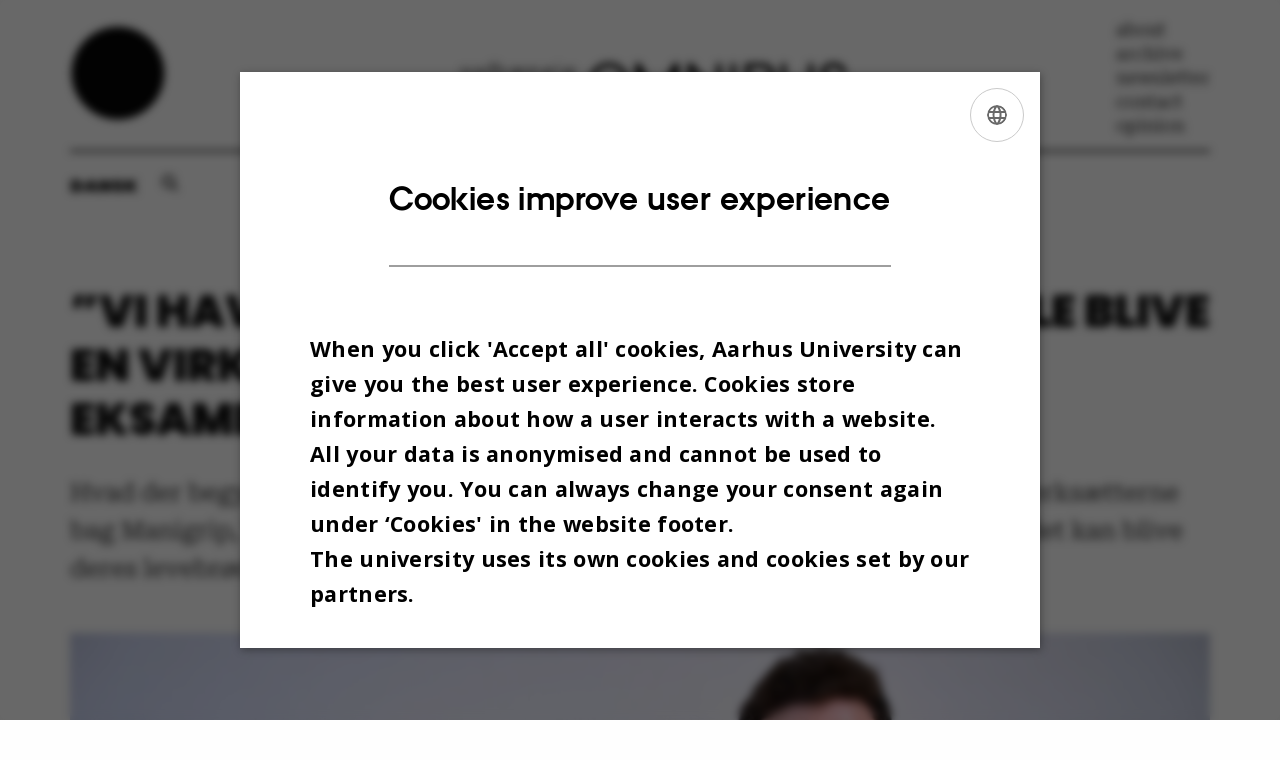

--- FILE ---
content_type: text/html; charset=utf-8
request_url: https://omnibus.au.dk/en/archive/show/artikel/vi-havde-slet-ikke-taenkt-at-det-skulle-blive-en-virksomhed-det-var-jo-et-eksamensprojekt
body_size: 12354
content:
<!DOCTYPE html>
<html lang="en" class="no-js">
<head>

<meta charset="utf-8">
<!-- 
	This website is powered by TYPO3 - inspiring people to share!
	TYPO3 is a free open source Content Management Framework initially created by Kasper Skaarhoj and licensed under GNU/GPL.
	TYPO3 is copyright 1998-2026 of Kasper Skaarhoj. Extensions are copyright of their respective owners.
	Information and contribution at https://typo3.org/
-->



<title>”Vi havde slet ikke tænkt, at det skulle blive   en virksomhed – det var jo et eksamensprojekt”</title>
<script>
var cookieScriptVersion = "202105211318";
var cookieScriptId = "a8ca7e688df75cd8a6a03fcab6d18143";
</script>
<meta name="DC.Language" scheme="NISOZ39.50" content="en">
<meta name="DC.Title" content="”Vi havde slet ikke tænkt, at det skulle blive   en virksomhed – det var jo et eksamensprojekt”">
<meta http-equiv="Last-Modified" content="2026-01-13T21:36:15+01:00">
<meta name="DC.Date" scheme="ISO8601" content="2026-01-13T21:36:15+01:00">
<meta name="DC.Contributor" content="">
<meta name="DC.Creator" content="174481@au.dk">
<meta name="DC.Publisher" content="Aarhus University">
<meta name="DC.Type" content="text/html">
<meta name="generator" content="TYPO3 CMS">
<meta name="description" content="Hvad der begyndte som et eksamensprojekt, er nu en spirende virksomhed. Iværksætterne bag Manigrip, Thomas Solgaard Andersen og Henrikke Kylén Pedersen, håber, det kan blive deres levebrød, når studiebøgerne lukkes.">
<meta http-equiv="content-language" content="en">
<meta name="author" content="174481@au.dk">
<meta property="og:title" content="”Vi havde slet ikke tænkt, at det skulle blive   en virksomhed – det var jo et eksamensprojekt”">
<meta property="og:type" content="article">
<meta property="og:url" content="https://omnibus.au.dk/en/archive/show/artikel/vi-havde-slet-ikke-taenkt-at-det-skulle-blive-en-virksomhed-det-var-jo-et-eksamensprojekt">
<meta property="og:image" content="https://omnibus.au.dk/fileadmin/_processed_/f/2/csm_team_cda40ec493.jpg">
<meta property="og:image:width" content="1200">
<meta property="og:image:height" content="545">
<meta property="og:description" content="Hvad der begyndte som et eksamensprojekt, er nu en spirende virksomhed. Iværksætterne bag Manigrip, Thomas Solgaard Andersen og Henrikke Kylén Pedersen, håber, det kan blive deres levebrød, når studiebøgerne lukkes.">
<meta name="twitter:card" content="summary">
<meta name="rating" content="GENERAL">


<link rel="stylesheet" href="/typo3temp/assets/css/4adea90c81bdd79ac4f5be3b55a7851c.css?1754380213" media="all">
<link rel="stylesheet" href="/_assets/bba0af3e32dafabe31c0da8e169fa8c4/Css/fluid_styled_content.css?1765096331" media="all">
<link rel="stylesheet" href="/_assets/56b797f8bb08f87b2b0a4b7706a3f2d6/Css/Powermail/CssDemo.css?1765096326" media="all">
<link rel="stylesheet" href="/_assets/56b797f8bb08f87b2b0a4b7706a3f2d6/Css/powermail-overrides.css?1765096326" media="all">
<link rel="stylesheet" href="/_assets/d336a48cc75b0ce72905efb565ce5df1/Css/news-basic.css?1765096332" media="all">
<link rel="stylesheet" href="https://customer.cludo.com/css/511/2151/cludo-search.min.css" media="all">


<script src="https://cdn.jsdelivr.net/npm/react@16.13.1/umd/react.production.min.js"></script>
<script src="https://cdn.jsdelivr.net/npm/react-dom@16.13.1/umd/react-dom.production.min.js"></script>
<script src="https://cdn.au.dk/2016/assets/js/vendor.js"></script>
<script src="https://cdn.au.dk/2016/assets/js/app.js"></script>
<script src="https://cdn.jsdelivr.net/npm/@aarhus-university/au-designsystem-delphinus@latest/public/projects/omnibus/js/app.js"></script>
<script src="/_assets/d336a48cc75b0ce72905efb565ce5df1/JavaScript/Infobox.js?1765096332"></script>


<base href="//omnibus.au.dk/"><link href="https://cdn.au.dk/res/images/favicons/project-kolding-favicon.ico" rel="shortcut icon" /><!-- Correct links in header on english page -->
<script>
document.addEventListener("DOMContentLoaded", function() {
    const siteLang = document.documentElement.lang;
    if (siteLang === 'en') {
        document.querySelector('.omnibus-header > a')?.setAttribute('href', './en/');
        document.querySelector('.omnibus-header__container > a')?.setAttribute('href', './en/');
    }
});
</script><meta content="AU normal contrast" http-equiv="Default-Style" /><meta http-equiv="X-UA-Compatible" content="IE=Edge,chrome=1" /><meta name="viewport" content="width=device-width, initial-scale=1.0"><meta name="si_pid" content="1282" /><style type="text/css">table tr td { vertical-align: top; border-right: 1px solid #ffd500; border-bottom: 1px solid #ffd500; }
table { border-top: 1px solid #ffd500; border-left: 1px solid #ffd500; }
span.imgtext { color: #818181; font-size: 90%; font-style: italic; }
.au_box_1 { background-color: #fffbea; float: right; margin: 0 0 1em 1em; width: 220px; border-left: 1px solid #ffd500; border-right: 1px solid #ffd500; }
#c1444 .au_news-single-imgcaption { font-style: italic; }
a.readmore { background-color: #ffd500; border-bottom: 1px solid orange !important; color: #000 !important; } 
.au_box_1 { background-color: #fffbea; float: right; margin: 0 0 1em 1em; width: 220px; border: 1px solid #ffd500; }

@font-face {
  font-family: 'au_icons';
  src: url('https://fonts.au.dk/fonts/au_icons.eot');
  src: url('https://fonts.au.dk/fonts/au_icons.eot#iefix') format('embedded-opentype'), url('https://fonts.au.dk/fonts/au_icons.woff') format('woff'), url('https://fonts.au.dk/fonts/au_icons.woff2') format('woff'), url('https://fonts.au.dk/fonts/au_icons.ttf') format('truetype'), url('https://fonts.au.dk/fonts/au_icons.svg#au_icons') format('svg');
  font-weight: normal;
  font-style: normal;
}</style><script>
    var ns = AU.social.newsSharer;
    ns.config.container = '.addthis_toolbox';
    ns.config.sharing = [
        {
            classname: 'facebook',
            text: 'Facebook'
        }, {
            classname: 'twitter',
            text: 'Twitter'
        }, {
            classname: 'linkedin',
            text: 'LinkedIn'
        }, {
            classname: 'email',
            text: 'Send'
        }
    ];

    AU.ready.push(function () {
    $('.search+p').wrap('<div class="language-selector" />');
    var pageTitle = document.querySelector('h1.pagetitle');
   try {
    var singleNews = document.querySelector('.au_news-single-item');
    singleNews.insertBefore(pageTitle, singleNews.firstChild);
} catch (error) {
console.error(error);
}

        var soc = $('.addthis_toolbox .au_social_sharing');
        soc.after($('<div id="fb-root" /><div class="fb-like" data-href="' + location.href + '" data-layout="button_count" data-action="like" data-show-faces="true" data-share="false" />'));
        $('.au_news-legend').after($('.addthis_toolbox'));
        $('.addthis_toolbox').show();
        $('.addthis_toolbox .vertical').hide();

        (function (d, s, id) {
            var js, fjs = d.getElementsByTagName(s)[0];
            if (d.getElementById(id)) {
                return;
            }
            js = d.createElement(s);
            js.id = id;
            js.src = "//connect.facebook.net/da_DK/sdk.js#xfbml=1&version=v3.2&appId=705169316199177";
            fjs.parentNode.insertBefore(js, fjs);
        }(document, 'script', 'facebook-jssdk'));
    });
</script>
<script>
var disqus_category_id = location.hash !== "#debate" ? 2339909 : 2575041;

</script>
<link rel="stylesheet" href="/fileadmin/res/css/twentytwenty.css" />
<script src="/fileadmin/res/js/jquery.event.move.js"></script>
<script src="/fileadmin/res/js/jquery.twentytwenty.js"></script>
<script>
    AU.ready.push(function() {
      $('.twentytwenty-container').twentytwenty({default_offset_pct: 0.5, no_overlay: true });
    });
</script>
<script>
AU.ready.push(function () {
    if (window.matchMedia('(max-width: 600px)').matches) {
        var row = document.querySelector('.main > .row');
        var columns = row.querySelectorAll('.column');
        if (columns.length >= 3) {
            var first = columns[0];
            var second = columns[1];
            var third = columns[2];
            if (first) {
                first.classList.add('small-order-2');
            }
            if (second) {
                second.classList.add('small-order-1');
            }
            if (third) {
                third.classList.add('small-order-3');
            }
        }
    }
});
</script> 
<script>
    var topWarning = false;
    var topWarningTextDa = '<style type="text/css">@media (max-width: 640px) {.ie-warning a {font-size:0.8em;} .ie-warning h3 {line-height: 1;} } .ie-warning h3 {text-align:center;} .ie-warning a {padding: 0;} .ie-warning a:hover {text-decoration:underline;}</style><h3><a href="https://medarbejdere.au.dk/corona/">Coronavirus: Information til studerende og medarbejdere</a></h3>';
    var topWarningTextEn = '<style type="text/css">@media (max-width: 640px) {.ie-warning a {font-size:0.8em;} .ie-warning h3 {line-height: 1;} } .ie-warning h3 {text-align:center;} .ie-warning a:hover {text-decoration:underline;}</style><h3><a href="https://medarbejdere.au.dk/en/corona/">Coronavirus: Information for students and staff</a></h3>';
    var primaryDanish = true;       
</script>
 <script>
    var cludoDanishPath = '/soegning';
    var cludoEnglishPath = '/en/search';
</script>

<!-- Pingdom hash not set -->
<link rel="schema.dc" href="http://purl.org/dc/elements/1.1/" /><link rel="stylesheet" type="text/css" href="https://cdn.jsdelivr.net/npm/@aarhus-university/au-designsystem-delphinus@1.11.0/public/projects/omnibus/style.css" media="all"><script>
  var cookieScriptVersion = "202105251325";
  var cookieScriptId = "a8ca7e688df75cd8a6a03fcab6d18143";
</script>
<link rel="canonical" href="https://omnibus.au.dk/en/archive/show?tx_news_pi1%5Baction%5D=detail&amp;tx_news_pi1%5Bcontroller%5D=News&amp;tx_news_pi1%5Bnews%5D=1616&amp;cHash=fb040001a99162855f453600d44dcb48"/>

<!-- This site is optimized with the Yoast SEO for TYPO3 plugin - https://yoast.com/typo3-extensions-seo/ -->
<script type="application/ld+json">[{"@context":"https:\/\/www.schema.org","@type":"BreadcrumbList","itemListElement":[{"@type":"ListItem","position":1,"item":{"@id":"https:\/\/nye-medie.au.dk\/en\/","name":"TYPO3"}},{"@type":"ListItem","position":2,"item":{"@id":"https:\/\/omnibus.au.dk\/en\/","name":"Omnibus - the university newspaper at Aarhus University"}},{"@type":"ListItem","position":3,"item":{"@id":"https:\/\/omnibus.au.dk\/en\/archive","name":"Archive"}},{"@type":"ListItem","position":4,"item":{"@id":"https:\/\/omnibus.au.dk\/en\/archive\/show","name":"Show"}}]}]</script>
</head>
<body class="department omnibus layout24 level2">


    







        
    





<div class="page-wrapper">
    <div class="omnibus-header">
        <a href="./">
            <img class="omnibus-header__logo-dot" alt="Omnibus prik" src="/_assets/bba0af3e32dafabe31c0da8e169fa8c4/Images/Omnibus-prik.png" width="100" height="100" />
        </a>
        <div class="omnibus-header__container">
            <div class="omnibus-header__mobile-options">
                <button class="language-toggle">
                    

    
        
                <p>
                    <a href="/arkiv/vis/artikel/vi-havde-slet-ikke-taenkt-at-det-skulle-blive-en-virksomhed-det-var-jo-et-eksamensprojekt" hreflang="da" title="Dansk">
                        <span>Dansk</span>
                    </a>
                </p>
            
    
        
    
        
    
        
    
        
    
        
    
        
    


                </button>
                <button class="search-button" data-modal="modal-search" aria-haspopup="true"
                        aria-expanded="false"></button>
                <button class="omnibus-header__menu" data-modal="modal-menu" aria-haspopup="true"
                        aria-expanded="false"></button>
            </div>
            <a href="./">
                <img class="omnibus-header__logo-titel" alt="Omnibus logo tekst" src="/_assets/bba0af3e32dafabe31c0da8e169fa8c4/Images/Omnibus-logo.png" width="1325" height="190" />
            </a>
        </div>
        <div class="omnibus-header__list">
            

        

        <div id="c3230" class="csc-default csc-frame frame frame-default frame-type-html frame-layout-0 ">
            
                <a id="c3234"></a>
            
            
                



            
            
            

                        <ul>
                        <li>
                            <a href="https://omnibus.au.dk/en/about" target="_self">about</a>
                        </li>
                        <li>
                            <a href="https://omnibus.au.dk/en/archive" target="_self">archive</a>
                        </li>
                        <li>
                            <a href="https://omnibus.au.dk/en/newsletter" target="_self">newsletter</a>
                        </li>
                        <li>
                            <a href="https://omnibus.au.dk/en/contact" target="_self">contact</a>
                        </li>
                        <li>
                            <a href="https://omnibus.au.dk/en/discussion" target="_self">opinion</a>
                        </li>
                    </ul>


            
                



            
            
                



            
        </div>

    

<script type="text/javascript" charset="utf-8">
			//<![CDATA[
			var selectedUM =100;
			//]]>
			 // JavaScript Document
			 </script>
        </div>
    </div>
    <hr class="hr">
    <div class="bar-container">
        <button class="language-toggle">
            

    
        
                <p>
                    <a href="/arkiv/vis/artikel/vi-havde-slet-ikke-taenkt-at-det-skulle-blive-en-virksomhed-det-var-jo-et-eksamensprojekt" hreflang="da" title="Dansk">
                        <span>Dansk</span>
                    </a>
                </p>
            
    
        
    
        
    
        
    
        
    
        
    
        
    


        </button>
        <button class="search-button" data-modal="modal-search" aria-haspopup="true" aria-expanded="false"></button>
    </div>

    <div class="modal-view" id="modal-search" tabindex="-1" aria-labelledby="modal-sample__modal-title" inert="">
        <div class="modal-view__wrapper">
            <button class="modal-view__close button button--icon button--icon--hide-label" data-icon="">Luk</button>
            <div class="modal-view__container">
                <div class="modal-view__body">
                    <div class="modal-view__content">
                        <h2 class="news-story__titel" id="modal-sample__modal-title">
                            Search for articles
                        </h2>
                        <nav class="nav--site-nav">
                            <form class="form nav__search nav__search--toggled">
                                <div class="form__inline-submit">
                                    <div class="form__field form__field--inline-label">
                                        <label for="header-search">
                                            
                                        </label>
                                        <input id="header-search" class="omnibus-search" type="search" value="">
                                    </div>
                                    <input class="form__inline-submit__button" type="submit" value="Søg">
                                </div>
                            </form>
                        </nav>
                    </div>
                </div>
            </div>
        </div>
    </div>
    <div class="modal-view" id="modal-menu" tabindex="-1" aria-labelledby="modal-sample__modal-title" inert="">
        <div class="modal-view__wrapper">
            <button class="modal-view__close button button--icon button--icon--hide-label" data-icon="">Luk</button>
            <div class="modal-view__container">
                <div class="modal-view__body">
                    <div class="modal-view__content">
                        <div class="omnibus-header__modal-list">
                            <ul>
                                

        

        <div id="c3230" class="csc-default csc-frame frame frame-default frame-type-html frame-layout-0 ">
            
                <a id="c3234"></a>
            
            
                



            
            
            

                        <ul>
                        <li>
                            <a href="https://omnibus.au.dk/en/about" target="_self">about</a>
                        </li>
                        <li>
                            <a href="https://omnibus.au.dk/en/archive" target="_self">archive</a>
                        </li>
                        <li>
                            <a href="https://omnibus.au.dk/en/newsletter" target="_self">newsletter</a>
                        </li>
                        <li>
                            <a href="https://omnibus.au.dk/en/contact" target="_self">contact</a>
                        </li>
                        <li>
                            <a href="https://omnibus.au.dk/en/discussion" target="_self">opinion</a>
                        </li>
                    </ul>


            
                



            
            
                



            
        </div>

    

<script type="text/javascript" charset="utf-8">
			//<![CDATA[
			var selectedUM =100;
			//]]>
			 // JavaScript Document
			 </script>
                            </ul>
                        </div>
                    </div>
                </div>
            </div>
        </div>
    </div>
</div>



    <div class="page-wrapper">
        <main>
            
            

        

        <div id="c3870" class="csc-default csc-frame frame frame-default frame-type-news_newsdetail frame-layout-0 ">
            
                <a id="c3878"></a>
            
            
                



            
            
                

    



            
            

    
    



<div class="news news-single">
	<div class="article" itemscope="itemscope" itemtype="http://schema.org/Article">
		
	
			<script type="text/javascript">
				const showAllContentLangToken = "Show all content ";
			</script>

			
			

			<article class="typo3-delphinus delphinus-gutters">

				<!-- News PID: 1798 - used for finding folder/page which contains the news / event -->
				<!-- News UID: 1616 - the ID of the current news / event-->

				<div class="news-event">
					<div class="news-event__header">
						<!-- Categories -->
						
							<span class="text--stamp">
<!-- categories -->
<span class="news-list-category">
	
		
	
		
	
		
	
		
	
		
	
</span>

</span>
						

						<!-- Title -->
						<h1 itemprop="headline">”Vi havde slet ikke tænkt, at det skulle blive   en virksomhed – det var jo et eksamensprojekt”</h1>
						

							<!-- Teaser -->
							<p class="text--intro" itemprop="description">Hvad der begyndte som et eksamensprojekt, er nu en spirende virksomhed. Iværksætterne bag Manigrip, Thomas Solgaard Andersen og Henrikke Kylén Pedersen, håber, det kan blive deres levebrød, når studiebøgerne lukkes.</p>
						
					</div>

					
						<!-- Top image -->
						
							

							<div class="news-event__hero-image" id="hero-image">
								<figure class="news-event__image">
									
									
											
													
	<picture>
		<source media="(max-width: 35.46em)" srcset="/fileadmin/_processed_/f/2/csm_team_0516c6bcdd.jpg, /fileadmin/_processed_/f/2/csm_team_51fbb1d376.jpg 1.5x">
		<img srcset="/fileadmin/_processed_/f/2/csm_team_56589c5c19.jpg 1.5x" itemprop="image" src="/fileadmin/_processed_/f/2/csm_team_987652513f.jpg" width="1370" height="623" alt="" />
	</picture>

												
										

									<figcaption>
										
											<span class="news-event__image__caption">
												Thomas Solgaard Andersen og Henrikke Kylén Pedersen valgte at tage et semester i praktik i deres egen virksomhed. Og så vidt de selv ved, har de været de første på Digital Design, der har gjort det. Arkivfoto: Manigrip
											</span>
										
										
									</figcaption>
								</figure>
							</div>
						
					

					<div class="news-event__content">

						<!-- Events info box -->
						
							

						
							<!-- Media -->
							
								

	
	

	

	
		
				
				
					
				
			
	



							
						

						
							<div class="news-event__content__text">
								<span class="text--byline" id="byline">
									
										<!-- Created date -->
										<time itemprop="datePublished" datetime="2019-04-04">
											 4  April 2019
										</time>
									

									<!-- Author -->
									
										<span itemprop="author" itemscope="itemscope" itemtype="http://schema.org/Person">
											
													by
												

											
													<a href="mailto:lene.ravn@au.dk">
														<span itemprop="name">Lene Ravn</span>
													</a>
												
										</span>
									
								</span>

								

									<!-- Body text -->
									<p>Hvad ville I have sagt, hvis I for tre år siden havde fået fortalt, at I ville komme til at drive en virksomhed, der laver designudstyr til gigtramte?</p>
<p>Iværksætterne Thomas Solgaard Andersen og Henrikke Kylén Pedersen bliver stille, mens deres ansigter slår folder.</p>
<p>”Jeg har altid gerne villet være iværksætter, men at det lige skulle blive et håndtag til gigtramte, deeet …” lyder Henrikke Kylén Pedersens tøvende svar.</p>
<p>Det havde de ikke forudset. Deres virksomhed Manigrip begyndte nemlig som et eksamensprojekt og blev kun til mere, fordi en underviser gav idémagerne et skub.</p>
<p><img src="fileadmin/_processed_/csm_ManigripBrug2_035d1c48a0.png" width="666" height="444" data-htmlarea-file-uid="4588" data-htmlarea-file-table="sys_file" title alt style="font-family: -webkit-standard;"></p>
<p><em>Sådan skal Thomas Solgaard Andersens og Henrikke Kylén Pedersens endelig produkt se ud, når det sættes i salg senere i år. Modelfoto: Manigrip</em></p><div class="au_box_1"><h4><strong>Tema: Virksomheder født på AU</strong></h4>
<p>AU vil have sig en iværksætterfabrik. Og en arbejdsgruppe er klar med sit bud, som universitetsledelsen inden længe vil tage stilling til.</p>
<p>I denne serie kan du møde folkene bag fire startups, der alle er stiftet af AU-studerende, som ikke kunne vente, til skolebøgerne var lukket, før de kastede sig ud i iværksætteriet.&nbsp;</p>
<p>En ad gangen vil spirerne fortælle om rejsen fra idé til direktør, hvorfor de har taget vejen, og hvad det måske har kostet dem.&nbsp;</p>
<p><strong>LÆS OGSÅ:</strong>&nbsp;<a href="https://omnibus.au.dk/arkiv/vis/artikel/au-skal-have-en-ivaerksaetterfabrik/" class="readmore">AU skal have en iværksætterfabrik</a></p>
<p><strong>LÆS OGSÅ:</strong>&nbsp;<a href="https://omnibus.au.dk/arkiv/vis/artikel/to-laeger-har-udklaekket-app-succes-til-medicinstuderende/" class="readmore">To læger har udklækket app-succes til medicinstuderende</a></p>
<p><strong>LÆS OGSÅ:</strong>&nbsp;<a href="https://omnibus.au.dk/arkiv/vis/artikel/astrofysikeres-firma-begyndte-i-en-tysker-barak-paa-au-gik-viralt-og-tog-i-loevens-hule/" class="readmore">Astrofysikeres firma begyndte i en tysker-barak på AU, gik viralt og tog i Løvens Hule</a></p>
<p><strong>LÆS OGSÅ:&nbsp;</strong><a href="//omnibus.au.dk/arkiv/vis/artikel/au-ivaerksaetter-de-foerste-to-aar-fik-jeg-ikke-loen-men-nu-faar-jeg-1000-kroner/" target="_self" class="readmore">AU-iværksætter: ”De første to år fik jeg ikke løn, men nu får jeg 1.000 kroner”</a></p>
<p><a href="https://studentervaeksthus.au.dk/" target="_self">Studentervæksthus Aarhus</a>.</p>
<p><a href="http://www.manigrip.dk" target="_self">Manigrip</a>. </p></div><h3><strong>Ud med plastik</strong></h3>
<p>Iværksætteriet begyndte i 2016, da Thomas Solgaard Andersen og Henrikke Kylén Pedersen, der begge studerer Digital Design på Institut for Kommunikation og Kultur, skulle lave et eksamensprojekt med deres studiegruppe.&nbsp;</p>
<p>Faget var Interaktionsdesign, og gruppen ville finde på noget, der kunne hjælpe patienter. De fandt hurtigt ud af, at den mest udbredte kroniske sygdom i Danmark er gigt, og at de fleste har det i hænderne. Så var fokus ligesom lagt.</p>
<p>Hvad de kunne hjælpe de gigtramte med, kom også rimeligt nemt frem under et fokusgruppeinterview. De gigtramte kunne fortælle, hvor frustrerende det er at skulle indkøbe alt fra speciallavede gafler til kartoffelskrællere og alt muligt andet.&nbsp;</p>
<p>Særligt frustrerende var hjælpemidlerne at se på:</p>
<p>”De fortalte, at alt var lavet i gammelt, grimt plastik,” siger Thomas Solgaard Andersen.</p>
<p>”En sagde også: Vi ser ikke os selv som syge, men de her ting får os til føle, at vi er det,” supplerer Henrikke Kylén Pedersen.&nbsp;</p>
<p>Studiegruppen satte sig derefter for at producere et hjælpemiddel, der kunne sættes på alt fra en stegegaffel til en malerpensel – og det skulle vel at mærke være i en helt anden stil.&nbsp;</p>
<p>”For det handler om værdighed,” siger Thomas Solgaard Andersen.&nbsp;</p>
<h3><strong>Kritiseret projekt, men en glimrende startup&nbsp;</strong></h3>
<p>Hvad der straks voldte gruppen mere besvær, var eksamenskravet om noget digitalt i produktet.&nbsp;</p>
<p>”Vi fik rimeligt mange hug op til eksamen, for hvor var det digitale aspekt? Det, vi arbejdede på, var klart mere mekanisk,” siger Thomas Solgaard Andersen.&nbsp;</p>
<p>Men de kom omkring det ved at installere en tryksensor og software i håndtaget. Med det kunne man justere, hvor tryksensitivt håndtaget skulle være, når man for eksempel skulle spænde det om en gaffel. Og dermed kunne håndtaget tilpasses efter, hvor meget styrke man havde i fingrene. &nbsp;</p>
<p>For dem var det vigtigt, at teknikken ikke synede af meget:&nbsp;</p>
<p>”Det er bestemt ikke en robotarm – for det er der jo ingen, der vil have,” siger Henrikke Kylén Pedersen.</p>
<p><img src="fileadmin/_processed_/csm_DSC_0025thomas_0fa82dc9c9.jpg" width="666" height="444" data-htmlarea-file-uid="4590" data-htmlarea-file-table="sys_file" title alt style="font-family: -webkit-standard;"></p>
<p><em>”Vi har bakset meget med, at vi er fra Arts og ikke talte BSS-sprog naturligt,” siger Thomas Solgaard Andersen om de to Arts-studerendes vej ind i Studentervæksthus Aarhus, hvor studerende fra Health og Arts udgør mindretallet. De to iværksættere beroliger dog med, at de med tiden har lært ’lingoen’ på stedet.&nbsp;</em><em>Arkivfoto: Manigrip<em>&nbsp;</em></em></p>
<h3><strong>Ikke en fløjtende …&nbsp;</strong></h3>
<p>Selvom produktet fik kritik undervejs, var der ros til eksamen – og endnu mere, da eksamensprojekterne skulle udstilles på studiet til Design Expo, der blev afholdt på instituttet.&nbsp;</p>
<p>Der opfordrede flere undervisere og andre nemlig gruppen til at arbejde videre på håndtaget, så det kunne blive mere end blot et projekt til skuffen.&nbsp;</p>
<p>Underviseren på faget,&nbsp;Jonas Frich Pedersen, tilbød også at mødes med dem for at hjælpe dem med det. Og det takkede gruppen ja til.&nbsp;</p>
<p>”Men vi tog det stadig ikke så seriøst, og vi mødtes kun en gang i måneden. Vi havde slet ikke tænkt, at det skulle være en virksomhed – det var jo et eksamensprojekt,” fortæller Thomas Solgaard Andersen.</p>
<p>”Der skete faktisk ikke en fløjtende fis, før vi kom til Studentervæksthus Aarhus. Selvfølgelig kan man blive iværksætter uden den hjælp, men jeg tror, det kræver, at man er den stereotype iværksætter med krudt i røven,” siger Henrikke Kylén Pedersen og understreger, at der er langt mellem de stereotyper, når man studerer på Arts.</p>
<p><img src="fileadmin/_processed_/csm_ManigripBrug3_copy_9746ed40ea.jpg" width="666" height="444" data-htmlarea-file-uid="4589" data-htmlarea-file-table="sys_file" title alt style="font-family: -webkit-standard;"></p>
<p><em>I Manigrip har Thomas Solgaard Andersen og Henrikke Kylén Pedersen en klar rollefordeling. Hun er direktør, står for regnskab, laver møder, søger fonde og planlægger, mens han er kundeansvarlig, afholder brugertests og workshops. Modelfoto: Manigrip</em></p>
<h3><strong>Praktik i egen virksomhed</strong></h3>
<p>Ud over pladsen på Studentervæksthus Aarhus valgte Thomas Solgaard Andersen og Henrikke Kylén Pedersen også at tage et semester i praktik i Manigrip. Derefter faldt de øvrige i gruppen fra:</p>
<p>”Thomas og jeg fik større ambitioner og stillede større krav til virksomheden, end de andre gjorde. For dem var det mere en hobby. Men vi ville gerne skabe vores egne jobs og lave en egeninvestering i det,” fortæller Henrikke Kylén Pedersen.&nbsp;</p>
<p>Og det har de så gjort nu. Hjemmesiden er oppe at køre, produktet er næsten klar, og kunderne kan allerede forudbestille Manigrips håndtag, der vil være ude senere på året.&nbsp;</p>
<p>”Det skal i hvert fald stå klar til julehandlen,” siger Henrikke Kylén Pedersen.</p>
<p>Hvem er du, studerende eller iværksætter?</p>
<p>Ifølge de to er det altafgørende, at man som iværksætter gør op med sig selv, hvor ens prioriteringer ligger:</p>
<p>”Man er nødt til at have samtalen med sig selv: Er du studerende eller iværksætter?” siger Henrikke Kylén Pedersen.&nbsp;</p>
<p><em>Hvad er I?</em></p>
<p>”Iværksættere,” smiler de.</p>
<p>De har besluttet sig for, at Manigrip skal være deres fuldtidsjob, når de bliver færdiguddannede i år og næste år:</p>
<p>”Vi skal helt sikkert arbejde videre med det bagefter. Man kan altid få noget almindeligt arbejde. Men det er nu, inden hus, bil og børn, at man skal teste denne her usikre livsstil af,” siger Henrikke Kylén Pedersen.</p>
<p>”Lige nu har vi kun kæresten at stå til ansvar for,” supplerer Thomas Solgaard Andersen.</p>
<p>”Ja, så må det være dem, der får nogle gode jobs,” ler medstifteren.</p>
<p><img src="fileadmin/_processed_/csm_ManigripBrug1_eb28e2e80b.png" width="666" height="444" data-htmlarea-file-uid="4587" data-htmlarea-file-table="sys_file" title alt style></p>
<p><em>Eksamensprojektet er blevet videreudviklet i firmaet efterfølgende. Stifterne har droppet den store teknik i håndtaget. Men håndens tryk om håndtaget forstærkes stadig med en knap, så de gigtramte kan sætte det på noget nyt uden hjælp fra andre, og valg af design er faldet på nordisk stil. Modelfoto: Manigrip</em></p>
<p><strong>LÆS OGSÅ:</strong>&nbsp;<a href="https://omnibus.au.dk/arkiv/vis/artikel/au-skal-have-en-ivaerksaetterfabrik/" class="readmore">AU skal have en iværksætterfabrik</a></p>
<p><strong>LÆS OGSÅ:</strong>&nbsp;<a href="https://omnibus.au.dk/arkiv/vis/artikel/to-laeger-har-udklaekket-app-succes-til-medicinstuderende/" class="readmore">To læger har udklækket app-succes til medicinstuderende</a></p>
<p><strong>LÆS OGSÅ:</strong>&nbsp;<a href="https://omnibus.au.dk/arkiv/vis/artikel/astrofysikeres-firma-begyndte-i-en-tysker-barak-paa-au-gik-viralt-og-tog-i-loevens-hule/" class="readmore">Astrofysikeres firma begyndte i en tysker-barak på AU, gik viralt og tog i Løvens Hule</a></p>
<p><strong>LÆS OGSÅ:&nbsp;</strong><a href="//omnibus.au.dk/arkiv/vis/artikel/au-ivaerksaetter-de-foerste-to-aar-fik-jeg-ikke-loen-men-nu-faar-jeg-1000-kroner/" target="_self" class="readmore">AU-iværksætter: ”De første to år fik jeg ikke løn, men nu får jeg 1.000 kroner”</a></p>
								
							</div>
						
					</div>

					
						<!-- Content elements -->
						
					
				</div>
			</article>

			
				
				
			

			<!-- related things -->
			
		

	</div>
</div>



            
                



            
            
                



            
        </div>

    


        </main>
    </div>
    <footer>
        
        
        

        

        <div id="c3231" class="csc-default csc-frame frame frame-default frame-type-html frame-layout-0 ">
            
                <a id="c3245"></a>
            
            
                



            
            
            

        <div class="page-wrapper">
       <hr>
        <div class="omnibus-footer">
            <div class="omnibus-footer__column">
                <h4>ABOUT OMNIBUS:</h4>
                <p>
Omnibus is published by Aarhus University and is the official newspaper for staff and students at Aarhus University. 
                    <br>
                    <br>
Omnibus has editorial freedom – and is edited independently of the particular interests of any group at Aarhus University.
                    <br>
                    <br>
We take responsibility for the content and are registered with The Danish Press Council
                </p>
                <img alt="The Danish Press Council logo" src="/fileadmin/logos/Pressenaevnet-Logo-Black.png" width="300">
            </div>
            <div class="omnibus-footer__column">
                <h4></h4>
                <p>
                    University newspaper Omnibus
                    <br>
                    Carl Holst-Knudsens Vej 8, 1st floor,
                    <br>
                    bulding 1310
                    <br>
                    8000 Aarhus C
                    <br>
                    <br>
                    <strong><a href="mailto:OMNIBUS@AU.DK">OMNIBUS@AU.DK</a></strong>
                    <br>
                    <br>
                    <strong>Please feel free to call us or send us a mail – or drop in for a cup of coffee!</strong>
                </p>
                <div class = "link-bar">
                    <strong>Find us at:</strong>
                    <br>
                    <a href="https://www.instagram.com/omnibusau/" target="_self"><img src="fileadmin/SoMe_icons/Instagram.png" alt="Instagram logo"></a>
                    <a href="https://www.facebook.com/Omnibus.au.dk/" target="_self"><img src="fileadmin/SoMe_icons/Facebook.png" alt="Facebook logo"></a>
                    <a href="https://twitter.com/i/flow/login?redirect_after_login=%2FOmnibusAU" target="_self"><img src="fileadmin/SoMe_icons/X.png" alt="X logo"></a>
                    <a href="https://www.linkedin.com/company/universitetsavisen-omnibus/?originalSubdomain=dk" target="_self"><img src="fileadmin/SoMe_icons/LinkedIn.png" alt="LinkedIn logo"></a>
                </div>
            </div>
            <div class="omnibus-footer__column">
                <h4>THE EDITORIAL STAFF:</h4>
                <p>Marie Groth Andersen, Editor in Chief, journalist
                    <br>
                    Mobile: 5133 5053
                    E-Mail: mga@au.dk
                    <br><br>
                    Louis Beck Petersen, journalist
                    <br>
                    Mobile: 9352 2634
                    E-Mail: louisbeck@au.dk
                    <br><br>
                    Maria Nielsen Pedersen, student aid
                    <br>
                    E-Mail: mnp@au.dk
                    <br><br>
                    Jacob Benjamin Valeur, studentreporter
                    <br>
                    E-Mail: jbv@au.dk
                    <br><br>
                    Isabel Rouvillain, studentreporter
                    <br>
                    E-Mail: iro@au.dk</p>
            </div>
            <div class="omnibus-footer__column">
                <h4></h4>
                <p>
                    <a href="https://www.au.dk/cookiepolitik/" target="_self">
                        © — Cookies på au.dk 
                        Privatlivspolitik
                        Tilgængelighedserklæring    
                    </a>
                    <br>
                    <br>
Text, graphics, images, and other content on this website are protected by copyright law. 
                    <br>
                    <br>
Omnibus, the university newspaper at Aarhus University, reserves all rights to the content, including the right to utilize the content for text and data mining, according to Section 11b of the Copyright Act and Article 4 of the DSM Directive.
                </p>
            </div>
        </div>
</div>


            
                



            
            
                



            
        </div>

    


        <div class="page-id row">1282&nbsp;/ omnibus</div>
    </footer>

<script src="/_assets/948410ace0dfa9ad00627133d9ca8a23/JavaScript/Powermail/Form.min.js?1760518844" defer="defer"></script>
<script src="/_assets/56b797f8bb08f87b2b0a4b7706a3f2d6/JavaScript/Powermail/Tabs.min.js?1765096326"></script>
<script>
/*<![CDATA[*/
/*TS_inlineFooter*/

var alertCookies = false;


/*]]>*/
</script>

</body>
</html>